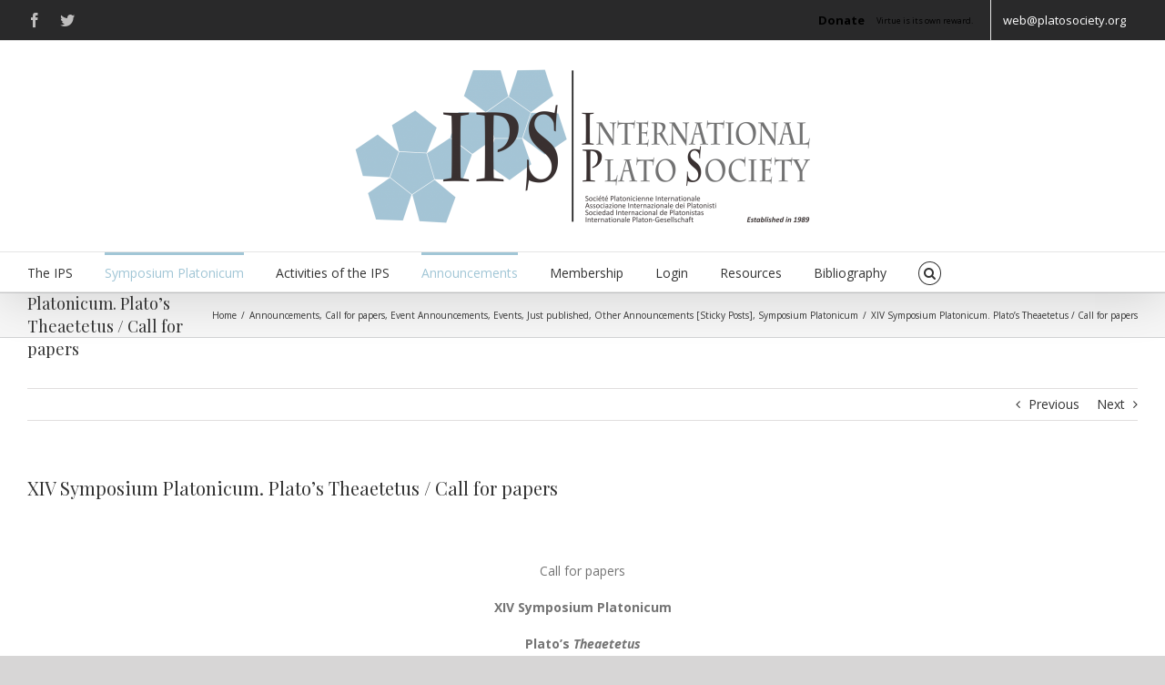

--- FILE ---
content_type: text/css
request_url: https://platosociety.org/wp-content/uploads/ultimatemember/um_old_settings.css?ver=2.0.0
body_size: 1391
content:

.um .um-tip:hover,
.um .um-field-radio.active:not(.um-field-radio-state-disabled) i,
.um .um-field-checkbox.active:not(.um-field-radio-state-disabled) i,
.um .um-member-name a:hover,
.um .um-member-more a:hover,
.um .um-member-less a:hover,
.um .um-members-pagi a:hover,
.um .um-cover-add:hover,
.um .um-profile-subnav a.active,
.um .um-item-meta a,
.um-account-name a:hover,
.um-account-nav a.current,
.um-account-side li a.current span.um-account-icon,
.um-account-side li a.current:hover span.um-account-icon,
.um-dropdown li a:hover,
i.um-active-color,
span.um-active-color
{
    color: #64b2d6;
}

.um .um-field-group-head,
.picker__box,
.picker__nav--prev:hover,
.picker__nav--next:hover,
.um .um-members-pagi span.current,
.um .um-members-pagi span.current:hover,
.um .um-profile-nav-item.active a,
.um .um-profile-nav-item.active a:hover,
.upload,
.um-modal-header,
.um-modal-btn,
.um-modal-btn.disabled,
.um-modal-btn.disabled:hover,
div.uimob800 .um-account-side li a.current,
div.uimob800 .um-account-side li a.current:hover
{
    background: #64b2d6;
}

.um .um-field-group-head:hover,
.picker__footer,
.picker__header,
.picker__day--infocus:hover,
.picker__day--outfocus:hover,
.picker__day--highlighted:hover,
.picker--focused .picker__day--highlighted,
.picker__list-item:hover,
.picker__list-item--highlighted:hover,
.picker--focused .picker__list-item--highlighted,
.picker__list-item--selected,
.picker__list-item--selected:hover,
.picker--focused .picker__list-item--selected {
	background: #a1c6d6;
}

.um {
	margin-left: auto!important;
	margin-right: auto!important;
}
.um input[type=submit]:disabled:hover {
	background: #a1c6d6;
}

.um input[type=submit].um-button,
.um input[type=submit].um-button:focus,
.um a.um-button,
.um a.um-button.um-disabled:hover,
.um a.um-button.um-disabled:focus,
.um a.um-button.um-disabled:active {
	background: #a1c6d6;
}

.um a.um-link {
	color: #a1c6d6;
}

.um input[type=submit].um-button:hover,
.um a.um-button:hover {
	background-color: #009e49;
}

.um a.um-link:hover,
.um a.um-link-hvr:hover {
	color: #009e49;
}

.um .um-button {
	color: #ffffff;
}

.um .um-button.um-alt,
.um input[type=submit].um-button.um-alt {
	background: #eeeeee;
}

.um .um-button.um-alt:hover,
.um input[type=submit].um-button.um-alt:hover{
	background: #e5e5e5;
}

.um .um-button.um-alt,
.um input[type=submit].um-button.um-alt {
	color: #666666;
}

.um .um-tip {
	color: #ededaf;
}

.um .um-field-label {
	color: #555555;
}

.um .um-form input[type=text],
.um .um-form input[type=tel],
.um .um-form input[type=number],
.um .um-form input[type=password],
.um .um-form textarea,
.um .upload-progress,
.select2-container .select2-choice,
.select2-drop,
.select2-container-multi .select2-choices,
.select2-drop-active,
.select2-drop.select2-drop-above
{
	border: 2px solid #ddd !important;
}

.um .um-form .select2-container-multi .select2-choices .select2-search-field input[type=text] {
    border: none !important
}

.um .um-form input[type=text]:focus,
.um .um-form input[type=tel]:focus,
.um .um-form input[type=number]:focus,
.um .um-form input[type=password]:focus,
.um .um-form .um-datepicker.picker__input.picker__input--active,
.um .um-form .um-datepicker.picker__input.picker__input--target,
.um .um-form textarea:focus {
	border: 2px solid #bbb !important;
}

.um .um-form input[type=text],
.um .um-form input[type=tel],
.um .um-form input[type=number],
.um .um-form input[type=password],
.um .um-form textarea,
.select2-container .select2-choice,
.select2-container-multi .select2-choices
{
	background-color: #ffffff;
}

.um .um-form input[type=text]:focus,
.um .um-form input[type=tel]:focus,
.um .um-form input[type=number]:focus,
.um .um-form input[type=password]:focus,
.um .um-form textarea:focus {
	background-color: #ffffff;
}

.um .um-form input[type=text],
.um .um-form input[type=tel],
.um .um-form input[type=password],
.um .um-form textarea
{
	color: #666666;
}

.um .um-form input:-webkit-autofill {
    -webkit-box-shadow:0 0 0 50px white inset; /* Change the color to your own background color */
    -webkit-text-fill-color: #666666;
}

.um .um-form input:-webkit-autofill:focus {
    -webkit-box-shadow: none,0 0 0 50px white inset;
    -webkit-text-fill-color: #666666;
}

.um .um-form ::-webkit-input-placeholder
{
	color:  #aaaaaa;
	opacity: 1 !important;
}

.um .um-form ::-moz-placeholder
{
	color:  #aaaaaa;
	opacity: 1 !important;
}

.um .um-form ::-moz-placeholder
{
	color:  #aaaaaa;
	opacity: 1 !important;
}

.um .um-form ::-ms-input-placeholder
{
	color:  #aaaaaa;
	opacity: 1 !important;
}

.select2-default,
.select2-default *,
.select2-container-multi .select2-choices .select2-search-field input
{
	color:  #aaaaaa;
}

.um .um-field-icon i,
.select2-container .select2-choice .select2-arrow:before,
.select2-search:before,
.select2-search-choice-close:before
{
	color: #aaaaaa;
}

.um span.um-req
{
	color: #aaaaaa;
}

.um .um-profile-photo a.um-profile-photo-img,
.um .um-profile-photo img,
.um .um-profile-photo span.um-profile-photo-overlay
{
    -moz-border-radius: 999px !important;
    -webkit-border-radius: 999px !important;
    border-radius: 999px !important
}

.um-profile.um .um-profile-meta {
	color: #999999;
}

.um-profile.um .um-name a {
	color: #555555;
}

.um-profile.um .um-name a:hover {
	color: #444444;
}

.um-profile.um .um-profile-headericon a {
	color: #aaaaaa;
}

.um-profile.um .um-profile-headericon a:hover,
.um-profile.um .um-profile-edit-a.active {
	color: #3ba1da;
}

.um-2225.um input[type=submit]:disabled:hover {
	background: #a1c6d6;
}

.um-2225.um input[type=submit].um-button,
.um-2225.um input[type=submit].um-button:focus,
.um-2225.um a.um-button,
.um-2225.um a.um-button.um-disabled:hover,
.um-2225.um a.um-button.um-disabled:focus,
.um-2225.um a.um-button.um-disabled:active {
	background: #a1c6d6;
}

.um-2225.um a.um-link {
	color: #a1c6d6;
}

.um-2225.um input[type=submit].um-button:hover,
.um-2225.um a.um-button:hover {
	background-color: #32ad22;
}

.um-2225.um a.um-link:hover,
.um-2225.um a.um-link-hvr:hover {
	color: #32ad22;
}

.um-2225.um .um-button {
	color: #fff;
}

.um-2225.um .um-button.um-alt,
.um-2225.um input[type=submit].um-button.um-alt {
	background: #eee;
}

.um-2225.um .um-button.um-alt:hover,
.um-2225.um input[type=submit].um-button.um-alt:hover{
	background: #e5e5e5;
}

.um-2225.um .um-button.um-alt,
.um-2225.um input[type=submit].um-button.um-alt {
	color: #666;
}

.um-2223.um input[type=submit]:disabled:hover {
	background: #a1c6d6;
}

.um-2223.um input[type=submit].um-button,
.um-2223.um input[type=submit].um-button:focus,
.um-2223.um a.um-button,
.um-2223.um a.um-button.um-disabled:hover,
.um-2223.um a.um-button.um-disabled:focus,
.um-2223.um a.um-button.um-disabled:active {
	background: #a1c6d6;
}

.um-2223.um a.um-link {
	color: #a1c6d6;
}

.um-2223.um input[type=submit].um-button:hover,
.um-2223.um a.um-button:hover {
	background-color: #009e49;
}

.um-2223.um a.um-link:hover,
.um-2223.um a.um-link-hvr:hover {
	color: #009e49;
}

.um-2223.um .um-button {
	color: #fff;
}

.um-2223.um .um-button.um-alt,
.um-2223.um input[type=submit].um-button.um-alt {
	background: #eee;
}

.um-2223.um .um-button.um-alt:hover,
.um-2223.um input[type=submit].um-button.um-alt:hover{
	background: #e5e5e5;
}

.um-2223.um .um-button.um-alt,
.um-2223.um input[type=submit].um-button.um-alt {
	color: #666;
}

.um-2223.um .um-profile-photo a.um-profile-photo-img,
.um-2223.um .um-profile-photo img,
.um-2223.um .um-profile-photo span.um-profile-photo-overlay
{
    -moz-border-radius: 999px !important;
    -webkit-border-radius: 999px !important;
    border-radius: 999px !important
}

.um-2223.um .um-profile-meta {
	color: #999;
}

.um-2223.um .um-name a {
	color: #555;
}

.um-2223.um .um-name a:hover {
	color: #444;
}

.um-2223.um .um-profile-headericon a {
	color: #aaa;
}

.um-2223.um .um-profile-headericon a:hover,
.um-2223.um .um-profile-edit-a.active {
	color: #3ba1da;
}

.um-2177.um input[type=submit]:disabled:hover {
	background: #3ba1da;
}

.um-2177.um input[type=submit].um-button,
.um-2177.um input[type=submit].um-button:focus,
.um-2177.um a.um-button,
.um-2177.um a.um-button.um-disabled:hover,
.um-2177.um a.um-button.um-disabled:focus,
.um-2177.um a.um-button.um-disabled:active {
	background: #3ba1da;
}

.um-2177.um a.um-link {
	color: #3ba1da;
}

.um-2177.um input[type=submit].um-button:hover,
.um-2177.um a.um-button:hover {
	background-color: #44b0ec;
}

.um-2177.um a.um-link:hover,
.um-2177.um a.um-link-hvr:hover {
	color: #44b0ec;
}

.um-2177.um .um-button {
	color: #ffffff;
}

.um-2177.um .um-button.um-alt,
.um-2177.um input[type=submit].um-button.um-alt {
	background: #eeeeee;
}

.um-2177.um .um-button.um-alt:hover,
.um-2177.um input[type=submit].um-button.um-alt:hover{
	background: #e5e5e5;
}

.um-2177.um .um-button.um-alt,
.um-2177.um input[type=submit].um-button.um-alt {
	color: #666666;
}

.um-2177.um .um-profile-photo a.um-profile-photo-img,
.um-2177.um .um-profile-photo img,
.um-2177.um .um-profile-photo span.um-profile-photo-overlay
{
    -moz-border-radius: 999px !important;
    -webkit-border-radius: 999px !important;
    border-radius: 999px !important
}

.um-2177.um .um-profile-meta {
	color: #999999;
}

.um-2177.um .um-name a {
	color: #555555;
}

.um-2177.um .um-name a:hover {
	color: #444444;
}

.um-2177.um .um-profile-headericon a {
	color: #aaaaaa;
}

.um-2177.um .um-profile-headericon a:hover,
.um-2177.um .um-profile-edit-a.active {
	color: #3ba1da;
}
